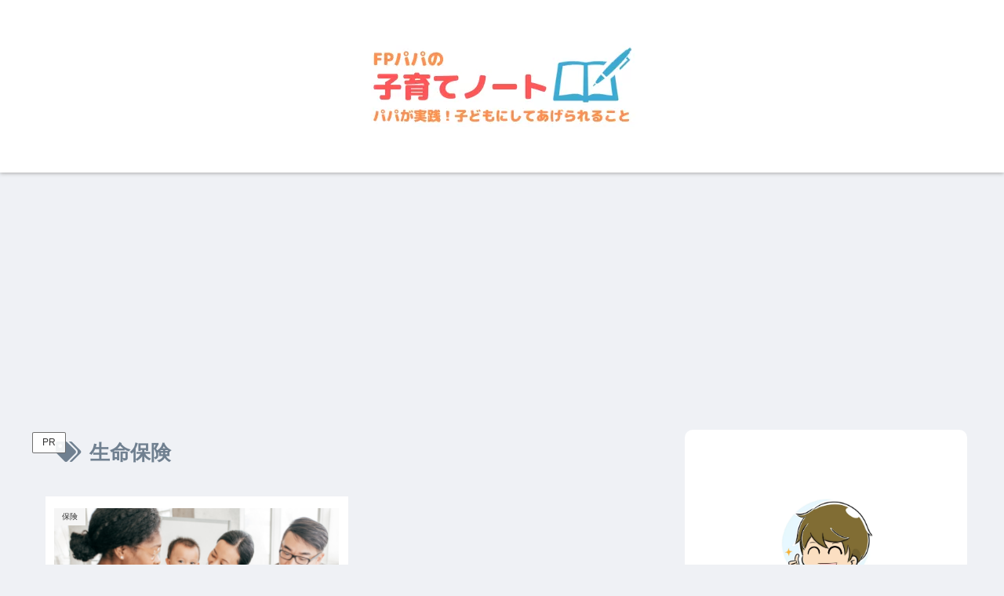

--- FILE ---
content_type: text/html; charset=utf-8
request_url: https://www.google.com/recaptcha/api2/aframe
body_size: 268
content:
<!DOCTYPE HTML><html><head><meta http-equiv="content-type" content="text/html; charset=UTF-8"></head><body><script nonce="0fluOfWJCjSYHfGd0RqTkQ">/** Anti-fraud and anti-abuse applications only. See google.com/recaptcha */ try{var clients={'sodar':'https://pagead2.googlesyndication.com/pagead/sodar?'};window.addEventListener("message",function(a){try{if(a.source===window.parent){var b=JSON.parse(a.data);var c=clients[b['id']];if(c){var d=document.createElement('img');d.src=c+b['params']+'&rc='+(localStorage.getItem("rc::a")?sessionStorage.getItem("rc::b"):"");window.document.body.appendChild(d);sessionStorage.setItem("rc::e",parseInt(sessionStorage.getItem("rc::e")||0)+1);localStorage.setItem("rc::h",'1768580282930');}}}catch(b){}});window.parent.postMessage("_grecaptcha_ready", "*");}catch(b){}</script></body></html>

--- FILE ---
content_type: text/css
request_url: https://fp-notebook.com/wp-content/themes/cocoon-master/skins/bizarre-foods-whiteramen/style.css?ver=6.9&fver=20251219123416
body_size: 3792
content:
@charset "UTF-8";body{color:#545454;background:#eff1f5}a{color:#708090}.go-to-top{right:50px;bottom:50px;box-shadow:2px 2px 3px #a9a9a9;border-radius:50%}.go-to-top-button{background-color:#f5f5f5;border-radius:50%;color:#292929;width:60px;height:60px}.go-to-top-button:hover{color:#fff}header.article-header.entry-header{position:relative;margin:auto}#header-in{animation:2s fade-in}@keyframes fade-in{0%{opacity:0;transform:translate3d(0,-20px,0)}100%{opacity:1;transform:translate3d(0,0,0)}}.navi-footer-in a:hover,.navi-in a:hover{background-color:transparent;transform:translateY(-3px)}span.site-name-text{color:#545454}#navi .navi-in a,#navi .navi-in a:hover{color:#708090}.header-container-in.hlt-top-menu{max-width:1138px;width:95%}div#header-container{box-shadow:0 1px 5px #a9a9a9}.tagline{position:relative;display:inline-block;margin:10px auto;padding:.5em 1em;min-width:120px;max-width:100%;color:#708090;font-size:small;background:#f5f5f5;border-radius:30px}.tagline:before{content:"";position:absolute;top:80%;left:50%;margin-left:-15px;border:15px solid transparent;border-top:15px solid #f5f5f5}.logo-text{padding:0 0 10px;font-size:1em;font-family:sans-serif;color:#f5f5f5}.navi-footer-in a{color:#708090}.source-org.copyright{color:#545454}.sidebar{padding:0;border:none;background:0 0}.sidebar h2,.sidebar h3{font-size:18px;background:#fff;padding:0;margin-bottom:1em;text-align:center;font-family:sans-serif;font-weight:100;color:#545454}.nwa .toc-list.open{padding:0}.nwa .toc{padding:0;width:100%}#sidebar>.widget{margin-bottom:24px}.widget_archive ul li a,.widget_categories ul li a,.widget_meta ul li a,.widget_nav_menu ul li a,.widget_pages ul li a,.widget_recent_comments .comment-author-link>a,.widget_recent_comments li,.widget_recent_comments li>a,.widget_recent_entries ul li a,.widget_rss ul li a{color:#708090;font-size:14px}aside{background:#fff;padding:2em}@media (max-width:1023px){aside{padding:.5em}}aside#search-2{padding:0}aside .search-box input[type=text]{border:none}.search-submit{color:#708090}.search-box{margin:0 0 24px;position:relative}.search-edit,:is(.editor-visual-editor,body:not(.wp-admin)) input[type=text]::placeholder{font-size:.8em;color:#ccc}input:-ms-input-placeholder,input::-ms-input-placeholder,input::placeholder{color:#ccc;font-size:.5em}.search-edit,:is(.editor-visual-editor,body:not(.wp-admin)) input[type=text]{padding:11px;border-radius:4px;font-size:14px;line-height:2;width:100%}.toc-widget-box .toc a,.toc-widget-box .toc.tnt-number.toc-center.border-element{padding:0;margin:0}#related_entries-2 .widget-related-entry-cards a,.toc-widget-box .toc a,.toc-widget-box .toc.tnt-number.toc-center.border-element{color:#708090}.cta-box{background-color:#f5f5f5;color:#708090;padding:20px}.tagcloud a{background-color:#eff1f5;border:none;border-top-right-radius:30px;border-bottom-right-radius:30px;color:#708090}.ranking-item{border:none}#item_ranking-2 .ranking-item-name-text,#item_ranking-2.nwa .ranking-item-name-text,#item_ranking-2.nwa .widget_item_ranking .main-widget-label{color:#545454}#item_ranking-2 .ranking-item-description,.ranking-item-img-desc{color:#708090}.nwa .ranking-item-image-tag{display:block}article .ranking-items{border:1px solid #f5f5f5;position:relative;padding-top:20px;margin-top:40px}article .ranking-item{border-radius:0}article .ranking-item-name{color:#545454}article .ranking-items:before{background:#f5f5f5;content:"ランキング";position:absolute;width:calc(100% - 8px);top:-40px;left:-1px;padding:5px;text-align:center;color:#545454;font-size:1.1em;font-weight:700;border-top-right-radius:5px;border-top-left-radius:5px}article .ranking-item-name-crown{transform:scale3d(.7,.7,.7)}.ranking-item-detail a,.ranking-item-link a{border-radius:30px}.ranking-item-rating{width:48.43%;max-width:302px;padding:10px 30px;text-align:center;background:#f8f8ff;position:relative}aside .ranking-item-rating{width:100%}.ranking-item-rating.rating-star:before{content:"評価：";color:#708090;font-weight:600}.ranking-item-img-desc,.ranking-item-img-desc>div{margin-top:0;padding-top:0}.ranking-item-img-desc img{border:2px solid #f8f8ff}.ranking-item-detail a{background:#f8f8ff;color:#545454}.ranking-item-detail a:hover{color:#545454}.ranking-item-link a{background-color:tomato}@media (max-width:834px){.ranking-item-rating{width:100%;max-width:834px;font-size:.9em}.ranking-item-img-desc img{border:none}.go-to-top{right:10px;bottom:10px}.go-to-top-button{width:40px;height:40px}}@media screen and (max-width:480px){.ranking-item-image-tag{display:block}.ranking-item-img-desc img{border:2px solid #f8f8ff}}.author-box{border:none;margin:0 auto}.author-box img.avatar.photo{border-radius:50%;background-image:linear-gradient(to top,#e6e9f0 0,#eef1f5 100%);padding:3px;box-shadow:.5px .5px 5px}.author-box .author-name{margin:1.5em 0}.author-box .author-name a{color:#545454;font-family:sans-serif}.author-description,.author-description a{color:#708090;font-size:.9em;font-weight:100}.author-box .sns-follow-buttons a.follow-button{border:none;color:#708090}.author-widget-name{font-size:.9em;font-family:sans-serif;color:#778899;width:max-content;margin:0 auto 1em}.recent-comments{padding:1em}.recent-comment-article{color:#708090;font-size:.8em;margin-top:1em}.recent-comment-content{background:#f5f5f5;color:#708090;border:none;padding:1em;margin-top:20px}.recent-comment-content::after,.recent-comment-content::before{border-color:transparent transparent #f5f5f5}.sidebar .cta-heading,.sidebar .cta-message{color:#708090}.main{padding:24px}.main,main{background:0 0;padding-top:0;border-top:0;margin-right:0}div#list{background:0 0;transition:.5s}.a-wrap:hover{box-shadow:0 2px 6px -3px #a9a9a9;transform:translateY(-2px);transition:.5s}.a-wrap{background-color:#fff}h2.entry-card-title.card-title.e-card-title{font-weight:100;color:#545454;padding:20px 0}.entry-card-info.e-card-info,.entry-card-snippet.card-snippet.e-card-snippet{color:#708090}.cat-label,.eye-catch .cat-label{position:absolute;top:0;left:0;border:none;color:#545454;background-color:#f5f5f5;padding:.2em 1em;max-width:80%}.pagination-next-link{border-radius:30px;font-size:.8em}.page-numbers,.pagination-next-link{color:#545454;border:none;background-color:#fff}.page-numbers{border-radius:50%;transition:.5s;box-shadow:0 1px 1px #708090}.pager-prev-next .page-numbers{border-radius:20px}a.page-numbers:hover{transform:translateY(-5px);box-shadow:0 5px 5px #708090}.pagination .current{background-color:#f5f5f5}main>article{background:#fff;padding:20px}.entry-content{padding:1em;margin:1em auto 3em}header .article-header{box-shadow:none;position:relative}footer.article-footer.entry-footer{margin:auto}.date-tags{position:absolute;top:60px;left:60px;color:#708090}.article-header h1{position:absolute;z-index:1;top:90px;left:60px;margin-right:18px;font-size:1.5em;color:#545454;text-shadow:2px 2px 5px #f5f5f5}.article-header.category-header h1,.article-header.tag-header h1{position:static}.review-rating .rating-star{background-color:transparent;width:auto;position:absolute;z-index:1;right:0}.eye-catch{position:relative;max-width:100%;background:#fff;overflow:hidden;margin:auto;width:100%}.article-header>.eye-catch-wrap{display:flex!important}.eye-catch img{height:260px!important;-webkit-filter:blur(5px);filter:blur(5px);opacity:.5;transform:scale3d(1.1,1.1,1.1);width:100%}a.cat-link{background:#f5f5f5;color:#545454}a.tag-link{color:#545454;border-color:#f5f5f5}@media (max-width:1023px){main>article{padding:0}aritcle>footer.article-footer,article>.entry-content{padding:10px}.entry-categories-tags.ctdt-one-row{padding:0 10px}}@media (max-width:880px){h1.entry-title{left:18px;padding:0}.date-tags{top:40px;left:18px}}.share-button a,.sns-buttons a{color:#545454}.sns-buttons a.share-button{color:#545454;background:#fff;border-radius:0;border:none;margin-top:10px}.bc-brand-color-white .sns-buttons a.share-button{border-width:1px;border-style:solid}.sns-buttons a:hover{transform:translateY(-4px);transition:.5s;color:#545454}.bc-brand-color.sns-follow .sns-buttons a,.bc-brand-color.sns-share .sns-buttons a,.bc-monochrome .sns-buttons a{background:#fff;border:none}.bc-brand-color a.x-corp-button{color:var(--cocoon-twitter-color)}.bc-brand-color a.mastodon-button{color:var(--cocoon-mastodon-color)}.bc-brand-color a.misskey-button{color:var(--cocoon-misskey-color)}.bc-brand-color a.facebook-button{color:var(--cocoon-facebook-color)}.bc-brand-color a.hatebu-button{color:var(--cocoon-hatebu-color)}.bc-brand-color a.instagram-button{color:var(--cocoon-instagram-color)}.bc-brand-color a.youtube-button{color:var(--cocoon-youtube-color)}.bc-brand-color a.linkedin-button{color:var(--cocoon-linkedin-color)}.bc-brand-color a.note-button{color:var(--cocoon-note-color)}.bc-brand-color a.flickr-button{color:var(--cocoon-flickr-color)}.bc-brand-color a.pinterest-button{color:var(--cocoon-pinterest-color)}.bc-brand-color a.pocket-button{color:var(--cocoon-pocket-color)}.bc-brand-color a.line-button{color:var(--cocoon-line-color)}.bc-brand-color a.amazon-button{color:var(--cocoon-amazon-color)}.bc-brand-color a.rakuten-room-button{color:var(--cocoon-rakuten-room-color)}.bc-brand-color a.slack-button{color:var(--cocoon-slack-color)}.bc-brand-color a.github-button{color:var(--cocoon-github-color)}.bc-brand-color a.feedly-button{color:var(--cocoon-feedly-color)}.bc-brand-color a.rss-button{color:var(--cocoon-rss-color)}.comment-title,.sns-follow-message,.sns-share-message,span.related-entry-main-heading.main-caption{font-size:0;text-align:center;display:block;margin:50px}.sns-share.ss-high-and-low-cl a .button-caption.button-caption,.sns-share.ss-high-and-low-cl a .social-icon.button-caption,.sns-share.ss-high-and-low-lc a .button-caption.button-caption,.sns-share.ss-high-and-low-lc a .social-icon.button-caption{font-size:10px}.comment-title:before,.sns-follow-message:before,.sns-share-message:before,span.related-entry-main-heading.main-caption:before{font-size:16px;font-family:sans-serif;font-weight:100;padding:.5em;border-bottom:2px solid #f5f5f5;letter-spacing:.4em}.sns-share-message:before{content:"SHARE"}.sns-follow-message:before{content:"FOLLOW"}span.related-entry-main-heading.main-caption:before{content:"MORE"}.comment-title:before{content:"COMMENTS"}.e-card-title{font-weight:100}.related-entry-card-snippet.card-snippet.e-card-snippet{color:#708090}.comment-btn,.related-list,div#respond,section.comment-list{margin:auto}.comment-respond input#submit{width:100%;padding:1em;font-size:1em;color:#545454;background:#f5f5f5;border-radius:30px}a.comment-reply-link{border:none;background:#f5f5f5;color:#545454;border-radius:30px;padding:.5em 1em}.comment-reply-link:after{content:"する"}.article h2,.article h3,.article h4{background:#fff;border:none;position:relative;padding-left:30px}.article h3,.article h4{font-weight:600;padding:.2em 1em;margin-top:1.6em;margin-bottom:.8em}.article h2:before,.article h3:before,.article h4:before{content:"";position:absolute}.article h2:before{height:1em;border-radius:50%;width:1em;left:0;top:1.15em;background-image:linear-gradient(to top,#e6e9f0 0,#eef1f5 100%)}.article h3{border-left:5px solid #f5f5f5}.article h3:before{width:.3em;height:100%;top:0;left:0;background:#f0f8ff;border-top-right-radius:3px;border-bottom-right-radius:3px}.toc{padding:0 0 1em;border:2px solid #f5f5f5;border-top-left-radius:7px;border-top-right-radius:7px;width:90%}.toc-title{background:#f5f5f5;color:#292929;border-top-left-radius:3px;border-top-right-radius:3px}.toc-title:before{font-family:FontAwesome;content:"\f0ca";margin-right:.5em;padding:.3em}.toc-list.open{padding:0 2em}.toc a{transition:.2s ease-in-out;color:#545454}.toc a:hover{text-decoration:none;color:#f5f5f5}ol.toc-list{counter-reset:item;list-style-type:none;padding-left:0}ol.toc-list>li>a{font-weight:700}ol.toc-list>li:before{counter-increment:item;content:counter(item) '';display:inline-block;width:2em;height:2em;line-height:2em;text-align:center;background:#f5f5f5;color:#545454;border-radius:50%;margin-right:.5em}ol.toc-list li{margin:1em 0}.toc-list>li>ol{font-size:.9em;color:#708090;padding-left:3em}.toc-list>li>ol>ol{padding-left:0}@media (max-width:480px){.article h2:before{top:.75em}h2.entry-card-title.card-title.e-card-title{padding:10px 0 0}.toc{width:100%}}div#comment-area{background:#fff;padding:20px}.comment-btn{background-color:#f5f5f5;border:none;color:#545454;border-radius:30px;display:block;font-size:15px}.commets-list .avatar{float:none}.vcard>span.says{display:none}.vcard img{border-radius:50%}.comment-author.vcard{padding-left:20px}.comment-meta.commentmetadata{text-align:right}.comment-meta.commentmetadata>a{text-decoration:none;color:#ccc;font-size:.8em}.comment-content{position:relative;display:inline-block;margin:0 0 1em;padding:.5em 1em;min-width:120px;max-width:100%;color:#555;font-size:.9em;background:#eff1f5;border-radius:10px}.comment-content:before{content:"";position:absolute;top:-30px;left:48px;margin-left:-15px;border:15px solid transparent;border-bottom:15px solid #eff1f5}.comment-content p{margin:.3em}textarea#comment{border:none;background:#eff1f5}.commets-list .children{padding-left:40px}.comment-form-author input,.comment-form-email input,.comment-form-url input{background:#eff1f5}.home-menu-icon.menu-icon,.mobile-menu-buttons .menu-button,.top-menu-icon.menu-icon{color:#708090}.menu-drawer li{padding:.5em;font-size:.8em}.menu-drawer a{color:#708090}.navi-footer-in>.menu-footer li.menu-item{border:none}ul.menu-drawer:after,ul.menu-drawer:before{display:block;background:#f5f5f5;color:#fff;padding:.5em;font-family:sans-serif;font-weight:900;text-align:center}ul.menu-drawer:before{content:"MENU"}ul.menu-drawer:after{content:"";width:100%;line-height:1}.mobile-menu-buttons{background:#fff;box-shadow:0 0 5px #a9a9a9;font-size:19px}.menu-button .menu-caption{font-size:8px;color:#aaa}.menu-close-button::before{color:#708090}#slide-in-sidebar .widget-title{background:#f5f5f5;padding:.5em;color:#708090;border-radius:5px}.widget-entry-cards .widget-entry-card-content{color:#708090}#slide-in-search-2 input.search-edit{background:#f5f5f5}.notice-area{background-color:transparent!important;background-image:linear-gradient(to top,#e6e9f0 0,#eef1f5 100%);color:#545454;padding:.5em;font-size:1em;transition:.5s ease-in-out}.appeal-title{width:max-content;margin:.5em auto;padding-bottom:.5em;border-bottom:3px solid #708090}.appeal-content{min-width:50%;opacity:.9}a.appeal-button{width:max-content;border-radius:30px;box-shadow:0 1px 3px #708090;transition:.5s}.appeal-button:hover{color:#fff;opacity:1;transform:translateY(-3px);box-shadow:0 4px 5px #708090}.posts-not-found{padding:1em;background:#fff;color:#708090;text-align:center}.posts-not-found h2:before{content:"\f292";font-family:FontAwesome;color:#f5f5f5;margin-right:1em}h1#archive-title{margin:0 0 1em;padding:.5em;color:#708090}.article-header h1#archive-title{color:#545454}.archive-title .fa-search:before,.search-submit .fa-search:before{color:#f5f5f5}.blogcard{border:2px solid #f5f5f5;border-radius:0}.blogcard:before{font-family:FontAwesome;content:"\f08e";position:absolute;top:-13px;left:-13px;padding:.5em .6em;border-radius:50%;background:#f5f5f5;color:#545454;z-index:1}.main .blogcard-type .blogcard::before{color:#fff}.author-info,a.author-link{color:#708090}select{border:none;color:#708090;padding:1em .5em;font-size:.9em}.editor-styles-wrapper{background:#fff}h3.wpforo-forum-title{background-color:transparent}h3.wpforo-forum-title::before{display:none}.font-awesome-5 .blogcard::before,.font-awesome-5 .posts-not-found h2:before,.font-awesome-5 .toc-title:before{font-family:"Font Awesome 5 Free";font-weight:900}.font-awesome-5 .blogcard::before{content:"\f35d"}#container .blogcard-label{display:none}.list aside{background-color:transparent;padding:0}